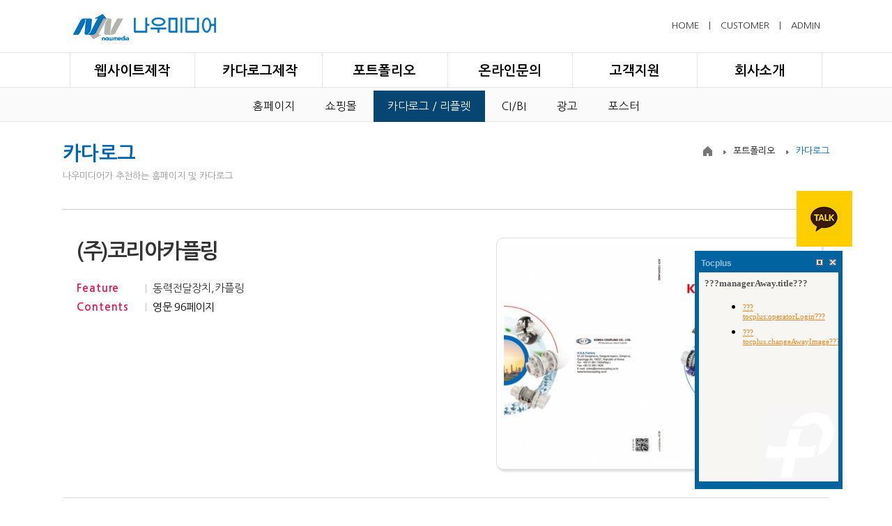

--- FILE ---
content_type: text/html
request_url: http://www.nowmd.co.kr/portfolio_03.html?bmode=only_view&bidx=82&page=2
body_size: 5191
content:
<!doctype html> 
<html lang="ko">
 <head>
  <title>나우미디어</title>
	<meta name="Author" content="">
	<meta http-equiv="Content-Type" content="text/html; charset=utf-8">
	<meta http-equiv="X-UA-Compatible" content="IE=Edge">
	<meta name="description" content="카다로그제작, 홈페이지제작, 웹호스팅, 광고디자인, 모바일홈페이지, 리플렛, CI/BI, 도메인등록, 카탈로그, 광고서비스">
    <meta property="og:type" content="http://www.nowmd.co.kr">
    <meta property="og:type" content="website">
    <meta property="og:title" content="나우미디어">
    <meta property="og:description" content="카다로그제작, 홈페이지제작, 웹호스팅, 광고디자인, 모바일홈페이지, 도메인, 광고서비스">
    <meta property="og:image" content="http://www.nowmd.co.kr/image/common/logo.png">
    <meta property="og:url" content="http://www.nowmd.co.kr">
	<meta name="viewport" content="width=1150px" />
	<link type="text/css" rel="stylesheet" href="./css/@default_nowmd.css" />
	<link rel="shotcut icon" href="/image/favicon.ico" type="image/x-icon" />
	<link rel="icon" href="/image/favicon.ico" type="image/x-icon" />
	<script type="text/javascript" src="./js/jquery-1.9.1.min.js"></script>
	<script type="text/javascript" src="./js/jquery.bxslider.js"></script>
	<script type="text/javascript" src="./js/common_nowmd.js"></script>
	<link rel="stylesheet" type="text/css" href="http://fonts.googleapis.com/earlyaccess/nanumgothic.css">
	<style>
/* PC 카카오톡 채널 버튼 위치 */
.kakaoChatPc {
    position: fixed;
    z-index: 999;
    right: 57px; /* 화면 오른쪽으로부터의 거리, 숫자만 입력 */
    bottom: 360px; /* 화면 아래쪽으로부터의 거리, 숫자만 입력 */
}
/* 모바일 카카오톡 채널 버튼 위치 */
.kakaoChatMob {
    position: fixed;
    z-index: 999;
    right: 20px; /* 화면 오른쪽으로부터의 거리, 숫자만 입력 */
    bottom: 20px; /* 화면 아래쪽으로부터의 거리, 숫자만 입력 */
}
</style>
<!-- 카카오톡 채널 스크립트 -->
<script src="//developers.kakao.com/sdk/js/kakao.min.js"></script>
<script type='text/javascript'>
    Kakao.init('f2c33826440b9780d73489927c2e2617'); // 사용할 앱의 JavaScript키를 입력해 주세요.
    function kakaoChatStart() {
        Kakao.Channel.chat({
            channelPublicId: '_DXVXs'});
    }
</script>

 </head>
 
 <body>
 <!-- Tocplus 15.1 -->
<script type="text/javascript">
tocplusTop=1150;
tocplusLeft=50;
tocplusMinimizedImage='http://kr07.tocplus007.com/img/minimized_ko.gif';
tocplusHAlign='right';
tocplusWidth=200;
tocplusHeight=300;
tocplusUserName='손님';
tocplusFrameColor='#0263A1';
tocplusFloatingWindow=true;
var tocplusHost = (("https:" == document.location.protocol) ? "https://" : "http://");
document.write(unescape("%"+"3Cscript src='" + tocplusHost + "kr07.tocplus007.com/chatLoader.do?userId=nowmd' type='text/javascript'"+"%"+"3E"+"%"+"3C/script"+"%"+"3E"));
</script>
<!-- End of Tocplus -->

 <div id="wrap" class="m_wrap">
<!-- 각 메인/서브 메뉴 타이틀명 -->	
<!--Header-->
	<div id="header">
		<p class="gnb_blind"></p>	
		<div class="gnb_bg">
			<div class="inner">
			<p class="gnb_bgimg"></p>
			</div>
		</div>		
		
				
		<div class="inner">
			<p id="logo"><a href="main.html"><img src="./image/common/logo.png"></a></p>
			
			<div id="header_top">	
				<div class="util">	
					<a href="main.html">HOME</a> 
					<a>| </a>
					<a href="support_01.html">CUSTOMER</a>
					<a>| </a>
					<a href="module/login/admin_login.php" target="_blank">ADMIN</a>
				</div>		
		</div>


		</div>
		<div style="border-top:1px solid #e5e5e5;border-bottom:1px solid #e5e5e5;">		
		<div class="inner"><!--inner-->			
			<div class="gnb_wrap"><!--gnb_wrap-->							
				<ul class="gnb_large">
						 <li><a href='site_01.html'>웹사이트제작</a>
								 <ul style="display:none;">
										<li style='margin-left:-400px'><a href='site_01.html'>홈페이지제작</a></li>
										<li><a href='site_02.html'>쇼핑몰제작</a></li>
										<li><a href='site_03.html'>웹호스팅</a></li>
										<li><a href='site_04.html'>도메인</a></li>
										<li><a href='site_05.html'>웹메일</a></li>
										<li><a href='site_06.html'>유지보수</a></li>
								</ul>
						 </li><!--  공백제거용     
					-->
          <li><a href='print_01.html'>카다로그제작</a> 
            <ul style="display:none;">
										<li style='margin-left:-400px'><a href='print_01.html'>인쇄</a></li>
										<li><a href='print_02.html'>그래픽디자인</a></li>
										<li><a href='print_03.html'>온라인마케팅</a></li>
										</ul>								
						</li><!--  공백제거용     
					--><li><a href='portfolio_01.html'>포트폴리오</a>
								<ul style="display:none;">
										<li><a href='portfolio_01.html'>홈페이지</a></li>
										<li><a href='portfolio_02.html'>쇼핑몰</a></li>
										
              <li><a href='portfolio_03.html'>카다로그 / 리플렛</a></li>
										<li><a href='portfolio_04.html'>CI/BI</a></li>
										<li><a href='portfolio_05.html'>광고</a></li>
										<li><a href='portfolio_06.html'>포스터</a></li>
								</ul>	
						</li><!--  공백제거용    
					--><li><a href='online_01.html'>온라인문의</a>
							<ul style="display:none;">
										<li style='margin-left:180px'><a href='online_01.html'>온라인문의</a></li>
									</ul>
						</li><!--  공백제거용    
					--><li><a href='support_01.html'>고객지원</a>
							<ul style="display:none;">
										<li style='margin-left:600px'><a href='support_01.html'>공지사항</a></li>
										<li><a href='support_02.html'>FAQ</a></li>
							</ul>
					
						</li><!--  공백제거용    
					--><li><a href='company_01.html'>회사소개</a>
								<ul style="display:none;">
										<li style='margin-left:650px'><a href='company_01.html'>인사말</a></li>
										<li><a href='company_02.html'>연혁</a></li>
										<li><a href='company_03.html'>조직도</a></li>
										<li><a href='company_04.html'>찾아오시는길</a></li>
							</ul>						
						 </li>		
				</ul>		
				<ul class="gnb_sub"></ul>
				
			</div><!--gnb_wrap-->
		</div>	<!--inner-->	

		</div>


	</div><!--END Header-->
	<!-- PC 카카오톡 상담 버튼 -->
<a href="javascript:void kakaoChatStart()" class="kakaoChatPc hidden-md hidden-sm hidden-xs">
    <img src=http://nowmd.co.kr/image/kakao_icon.png width="80px" height="80px">
</a>

<!--서브페이지 공통스크립트-->
<script src="/js/common_sub_nowmd.js"></script>
<!---->


<div style='height:80px;'></div>	
<div class="inner clx">
	<ul class="navU clx">
		<li class="navL"><a href="#"><img src="/image/ltz/path_home.gif" alt=""></a></li>
		<li class="navL"><a href="#">포트폴리오</a></li>
		<li class="navL last"><a href="#">카다로그</a></li>
	</ul>
	<h2>카다로그</h2>
	<p class="con_tit">나우미디어가 추천하는 홈페이지 및 카다로그</p>
</div>


<div class="inner">
	<div id="subCon">		
	<!----------내용-------------->
	
<link rel="stylesheet" href="./common/css/nboard.css" type="text/css"/>
<div id="nboard_wrap">
<script>
function goAction(dbact,bidx){		
	var form=document.nboard_form;

	if(dbact=="delete"){			
			if(!confirm('삭제하시겠습니까? ')) return;
			form.action="./module/nboard/skin/basic_portfolio3N/nboard_proc.php";
			form.referer.value="/portfolio_03.html?bmode=list&page=2";
			form.bidx.value= bidx;
			form.dbact.value=dbact;	
			form.submit();
	}
}


$(document).ready(function() {
	ImageRatio();
});
//이미지리사이즈
function ImageRatio(){ 
	var w = 650;
	if($(".nboard").width() !=null) {
		w = $(".nboard").width() - 30;
	}
	$(".nboard_contents img").each(function(){		
		resizeImg(this, w, 700);
    });
}
//이미지리사이즈
function resizeImg(imgObj, max_width, max_height){
 var dst_width;
 var dst_height;
 var img_width;
 var img_height;
 img_width = parseInt(imgObj.width);
 img_height = parseInt(imgObj.height);
 if(img_width == 0 || img_height == 0){
  imgObj.style.display = '';
  return false;
 }
    // 가로비율 우선으로 시작
    //if(img_width > max_width || img_height > max_height) {
	if(img_width > max_width) {
        // 가로기준으로 리사이즈
        dst_width = max_width;
        dst_height = Math.ceil((max_width / img_width) * img_height);
        // 세로가 max_height 를 벗어났을 때
		
		/*
		 if(dst_height > max_height) {
			   dst_height = max_height;
			   dst_width = Math.ceil((max_height / img_height) * img_width);
        }
		*/

        imgObj.width = dst_width;
        imgObj.height = dst_height;
    }
    // 가로비율 우선으로 끝
 imgObj.style.display = '';
 return true;
}
</script>
<style>
.nboard_contents P {margin-top:3px;margin-bottom:3px;} 
.left dl {
    margin-top: 20px;
}
.left dl dt {
    font-size: 30px;
    font-weight: 700;
    line-height: 1.3em;
    letter-spacing: -0.05em;
    margin-bottom: 20px;
    color: #333;
}
.left dl dd {
    line-height: 180%;
    text-align: justify;
}
.left dl dd span {
    color: #ed174f;
    width: 100px;
    display: inline-block;
    font-weight: bold;
    letter-spacing: 0.9px;
    background: url(./module/nboard/skin/basic_portfolio3N/img/s_line_bg.jpg) no-repeat right 8px;
    margin-right: 5px;
}
.left .go_btn {
    float: right;
    margin-top: 150px;
}

.box {
    border: 1px solid #dedede;
    text-align: left;
    background: #fff;
    padding: 10px 10px 5px 10px;
    margin: 20px 0;
    -moz-border-radius: 10px;
    -webkit-border-radius: 10px;
    border-radius: 10px;
    -moz-box-shadow: 2px 3px 3px #dedede;
    -webkit-box-shadow: 2px 3px 3px #dedede;
    box-shadow: 2px 3px 3px #dedede;
}

.st {
    background: url(./module/nboard/skin/basic_portfolio3N/img/icon_st.jpg) no-repeat left top;
    padding-top: 10px;
    font-size: 17px;
    font-weight: bold;
    margin-bottom: 10px;
    color: #333;
}

.view .sub_img ul li {
    float: left;
    border: 1px solid #e1e1e1;
    margin-right: 15px;
}

.view .sub_img {
    padding: 40px 20px 10px 20px;
    overflow: hidden;
}

</style>


<link rel="stylesheet" href="./module/nboard/css/nboardN.css">
<div class="nboard">

<form name=nboard_form action='' method=post>
<input type=hidden name=referer>
<input type=hidden name=dbact>
<input type=hidden name=bidx value="">
<input type=hidden name=bid value="catalogue">


<style>
.ic_category {
	color:#fff !important;
	font-weight:bold;
	font-size:1em !important;
	letter-spacing:0;
}

.menu_tab {
    overflow: hidden;
    width: 100%;
    height: 100%;
	background: url(./module/nboard/skin/basic_portfolio3N/img/tab_line.gif) repeat-x left 40px;
}
.menu_tab li {
    float: left;
    border-top: 1px solid #ccc;
    border-right: 1px solid #ccc;
	border-bottom:0px;
}
.menu_tab li.first {
    border-left: 1px solid #ccc;
}
.menu_tab li a.on {
    background: #ffffff;
    color: #f48210 !important;
    font-weight: 700;
	border-bottom: 1px solid #fff;
}
.menu_tab li a {	
	font-size:1.2em;
    display: block;
    padding: 8px 24px 10px 24px;
    background: #fafafa;
}
</style>

<ul class="menu_tab">
	
		<li class="first" style="width:100%;"></li>
	</ul>
<table summary="상세보기" class="view">
<colgroup>
	<col width="*"/>
	<col width="488px"/>
</colgroup>
<tbody>
<tr>
	<td style="padding:20px 20px;vertical-align:top" class="al">
	
		<div class="left">
			<dl>
				<dt>(주)코리아카플링</dt>
				<!--<dd><span>Client</span> </dd>-->
				<dd><span>Feature</span> 동력전달장치,카플링</dd>
				<dd><span>Contents</span> <a href="영문 96페이지" target="_blank">영문 96페이지</a></dd>
			</dl>
			<!--
			<div class="go_btn">
				<a href="영문 96페이지" target="_blank"><img src="./module/nboard/skin/basic_portfolio3N/img/btn_website.jpg" alt="Web site Link"></a>
				<a href="/portfolio_03.html?bmode=list&page=2"><img src="./module/nboard/skin/basic_portfolio3N/img/btn_list.jpg" alt="List"></a>
			</div>
			-->
		</div>

	</td>		
	<td style="padding:20px 10px;">
		<div class="right box">
				<img src="/upload/catalogue/thum/201811021242090.136859.jpg" alt="메인 이미지">
		</div>
	</td>
<tr>

<tr>
	<td  colspan=2 class="al">

	<div class="sub_img">
	
		<div class="st">Detail View</div>
		<center>
		<ul style="display:inline-block">
								<li><img src="/upload/catalogue/thum/201811021242090.22641.jpg" alt="서브1"></li>
												<li class="margin-right-none"><img src="/upload/catalogue/thum/201811021242090.323468.jpg" alt="서브2"></li>
							</ul>
		</center>
	</div>
	</td>
</tr>

	
<tr>
	<td scope="col" class=nboard_contents colspan=2>	
		<p><br></p>	</td>
</tr>
</tbody>
</table>

</form>



<br>

<table>
 <tr>
		<td align=center>
		<button type="button" class="btn btn-primary" onclick="javascript:document.location='/portfolio_03.html?bmode=list&page=2'">목록
		</button>

				
			</td>
</tr>
</table>
<br>


</div></div>	<!----------내용-------------->
	</div>
</div>

	<!--footer---->	
	<div class="footer" style="margin-left: 0px;">
		<div class="inner clx">
			<div class="footer_logo">
				<img src="image/footer_logo.png" alt="나우미디어 푸터 로고">
			</div>
			<div class="foot_info clx">

					<div class="namesv">
					나우미디어 네임서버&nbsp;&nbsp;&nbsp;1차 : ns.nowmd.co.kr&nbsp;&nbsp;218.145.65.143&nbsp;&nbsp;&nbsp;/&nbsp;&nbsp;&nbsp;2차 : ns2.nowmd.co.kr&nbsp;&nbsp;218.145.65.144<!-- 218.145.65.143-->
				</div>
				<br>
				
				<ul class="policy clx">
					<li class="policy_list"><a href="company_05.html">개인정보취급방침</a></li>
					<li class="policy_list"><a href="company_06.html">이메일무단수집거부</a></li>
					<li class="policy_list"><a href="company_07.html">카드결제 바로가기</a></li>
					<li class="policy_list"> </li>
				</ul>

				
      <ul class="company clx">
        <li class="company_list first"><font color="#999999" size="2"><span>상호 
          : 나우미디어 / 사업자등록번호 
          : 201-08-22530 / 통판신고번호 : 제 2018-서울중구-1118 호 / 대표 
          : 우정희</span></font></li>
        
      </ul>
      <ul class="company clx">
        <li class="company_list first"><font color="#999999" size="2"><span>(04606) 
          서울시 중구 장충단로8길 14<br class="address_br">
           202호(탑빌딩)  / TEL : 02-2237-6691 / EMAIL : help@nowmd.co.kr</span></font></li>
       
	
			</div><!-- //foot_info -->


		</div><!-- //container -->
	</div>
	<!--footer---->	




 </div><!--END Wrap-->
  
 </body>
</html>


--- FILE ---
content_type: text/html;charset=UTF-8
request_url: http://kr07.tocplus007.com/chatLoader.do?userId=nowmd
body_size: 625
content:
//<meta charset='utf-8' />
//<!--
var userId = 'nowmd';
var mainServerUrl = 'https://tocplus.com';
var appRoot = 'http://kr07.tocplus007.com:80';
var userCreated = 1535518958000;
var wrongHost = false;
var managerAway=true;
var awayMessage='';
var a1ad0e=false;
var TaitL='Tocplus';
var locale='ko';
var tocdocEmbededUrl= document.location.href;
if(document.location.toString().lastIndexOf('tocplus=hidden')==-1 || userId.indexOf('test')==0){document.write('<script type="text/javascript" src="http://kr07.tocplus007.com:80/chat.js"></script><link href="http://kr07.tocplus007.com:80/css/chat.css" rel="stylesheet">')};
//-->

--- FILE ---
content_type: text/html;charset=UTF-8
request_url: http://kr07.tocplus007.com/userChatAutoComplete.do?userId=nowmd&url=http%3A//www.nowmd.co.kr/portfolio_03.html%3Fbmode%3Donly_view%26bidx%3D82%26page%3D2
body_size: 1384
content:

<!DOCTYPE HTML PUBLIC "-//W3C//DTD HTML 4.01 Transitional//EN">






 


<html>
<head>
    <meta http-equiv="Content-Type" content="text/html; charset=UTF-8">
    <style type="text/css" media="screen">
        @import url(/img/userChat.css);
    </style>
    <script type="text/javascript" src="http://kr07.tocplus007.com/api/autocomplete.do?userId=nowmd"></script>
    <script type="text/javascript">
    var chatServerUrl = "http://www.nowmd.co.kr/portfolio_03.html?bmode=only_view&bidx=82&page=2";
</script>
</head>
<body style="background-color: #FFFFFF; color: #222222; " >

<div style="width: 100%; height: 100%; overflow: auto;" id="autoCompleteListContainer">
<ul id="autoCompleteList" tabindex="0" style="width: 100%; list-style: none;
padding: 0;
margin: 0;
display: block;
outline: none; cursor: default; 
">

</ul>
</div>

<script>
    var autoCompleteListContainer = document.getElementById('autoCompleteList');
    var autoCompleteList = document.getElementById('autoCompleteList');

    function goToUrl(link) {
        window.open(link);
    }

    function showChatAutoComplete(message) {
        try {
            var resultList = new Array();
            messageArray = message.split(" ");
            message = "" + messageArray[messageArray.length - 1];

            if (message != "") {
                var itemLength = tocplusAutoCompleteList.length;
                for (var i = 0; i < itemLength; i++) {
                    if (tocplusAutoCompleteList[i].title.toLowerCase().indexOf(message.toLowerCase()) != -1) {
                        if (tocplusAutoCompleteList[i].link.toLocaleLowerCase().indexOf("http") == 0) {
                            resultList.push('<div style="width: 800px; cursor: pointer; cursor: hand; text-decoration:underline;" onclick="goToUrl(\'' + tocplusAutoCompleteList[i].link + '\'); return false;" >' + tocplusAutoCompleteList[i].title + '</div>');
                        } else {
                            resultList.push('<div style="width: 800px; cursor: pointer; cursor: hand; text-decoration:underline;" onclick="showAutoCompleteContent(' + i + '); return false;" ><a style="color: #000; text-decoration:none;" href="#" title="' + tocplusAutoCompleteList[i].title + '" />' + tocplusAutoCompleteList[i].title + '</a></div>');
                        }
                    }
                }

                autoCompleteList.innerHTML = "";
                resultList.forEach(function (entry) {
                    var e = document.createElement('li');
                    e.style.overflow = "hidden";
                    e.style.padding = 5;
                    e.onmouseover = function () {
                        this.style.backgroundColor = "#EDEDED"
                    };
                    e.onmouseout = function () {
                        this.style.backgroundColor = "#FFFFFF"
                    };
                    e.innerHTML = entry;
                    autoCompleteList.appendChild(e);
                });
            }

            autoCompleteListContainer.style.height = "100%";
            parent.postMessage({command: "showChatAutoCompleteWindow", content: resultList.length}, chatServerUrl);
        } catch(ignore) {
            // do nothing when something bad has happened, especially for message is null (message.split(" ") fails).
        }
    }

    if (window.addEventListener) {
        window.addEventListener('message', function (e) {
            showChatAutoComplete(e.data);
        });
    }
    else { // IE8 or earlier
        window.attachEvent('onmessage', function (e) {
            showChatAutoComplete(e.data);
        });
    }

    function showAutoCompleteContent(num) {
        parent.postMessage({command:"showAutoCompleteContent",content:tocplusAutoCompleteList[num].content}, chatServerUrl);
    }
</script>
</body>
</html>


--- FILE ---
content_type: text/css
request_url: http://www.nowmd.co.kr/css/@default_nowmd.css
body_size: 214
content:
@import url( base_nowmd.css );
@import url( layout_nowmd.css );
@import url( common_nowmd.css?v=2 );
@import url( main_nowmd.css );
@import url( sub_nowmd.css );
@import url( custom.css );
@import url( table.css );

--- FILE ---
content_type: text/css
request_url: http://www.nowmd.co.kr/css/base_nowmd.css
body_size: 663
content:
@charset "utf-8";

html, body, div, span, applet, object, iframe,h1, h2, h3, h4, h5, h6, p, blockquote, pre,
a, abbr, acronym, address, big, cite, code,del, dfn, em, font, img, ins, kbd, q, s, samp,
small, strike, strong, sub, sup, tt, var,b, u, i, center, p,dl, dt, dd, ol, ul, li,
fieldset, form, label, legend {
	margin: 0;
	padding: 0;
	border: 0;
	vertical-align: baseline;
}

html {overflow-y:scroll;-webkit-text-size-adjust: 100%;}

html, body {
	width:100%;
	font-size:14px; line-height:1.5em;
	background-color: #fff;
	*word-break:break-all;-ms-word-break:break-all; 
	margin:0 auto;
}

body { height:100%;}
body, div {
	font-size: 1.02em;
	font-family: '��������', 'nanum gothic', '��������','Malgun Gothic','verdana','arial','dotum', '����';
	color: #323232;	
}
ol, ul {	list-style: none; }

a:link { color: #131313; text-decoration: none; }
a:visited { color: #555; text-decoration: none; }
a:hover { color: #2a9aea; text-decoration: none; }
a:active { color: #555; text-decoration: none; }
a:focus { color: #555; text-decoration: none; }


nav {display:block;}

.clx:after {
    display: block;
    content: " ";
    clear: both;
}

--- FILE ---
content_type: text/css
request_url: http://www.nowmd.co.kr/css/layout_nowmd.css
body_size: 751
content:
@charset "utf-8";

#wrap {
	width:100%; overflow:hidden;
	position:relative; 
	margin:0 auto;
	min-width:320px;
}
#header {
	width:100%; 
	height:125px;
	position:relative; 
	margin:0 auto;
	border-bottom:0px solid #d7d7d7;
	z-index:99999;
	/*background: url(/image/ltz/bg_line.gif) repeat-x left 36px;*/
}
#header.h_main { border-bottom:0; /*���θ� �ؿ� ���ξ���*/}	
#container {
	width:100%;
	position:relative; 
	margin:0 auto;
/*	background:#f1f1f1;*/
	/*height:100%;*/
}
.inner {
	width:1100px;
	position:relative;
	margin-right:auto;
	margin-left:auto;
	border:0px solid green;
}
#footer{
	width:100%;
	clear:both;
	position:relative; 
	margin:0 auto;
	/*
	background:#e9e9e9;
	border-top:1px solid #cfcfcf;
	*/
}

ul,li {margin:0; padding:0;} 


--- FILE ---
content_type: text/css
request_url: http://www.nowmd.co.kr/css/common_nowmd.css?v=2
body_size: 1890
content:
@charset "utf-8";

img {max-width:100%;}

#header_top {
	background: #ffffff;
    height: 36px;
	border:0px solid #ebebeb;
	position:absolute;
	right:13px;
	top:20px;
}

#header_top .util{
	margin-right:0px;
	border:0px solid green;
	float:right;
}

#header_top .util a {
    display: inline-block;
    font-size: 13px;
    color: #333;
    padding: 6px 0px 10px 10px;
}


#header_top dl{
	float:left;
	border:0px solid red;
}

#header_top dl dt {
    float: left;
    width: 86px;
    height: 36px;
	border:0px solid green;
}

#header_top dl dd {
    float: left;
    width: 74px;
    height: 36px;
}

#header_top dl dd .language-info {
    line-height: 36px;
    background: url(/image/ltz/icon_arrow_bottom01.png) no-repeat 48px center;
}

#header_top dl dd .language-info.on {
    background: url(/image/ltz/icon_arrow_up01.png) no-repeat 48px center;
}


#header_top dl dd .language-info a
{
    color: #868585;
    display: block;
    padding-left: 13px;
	text-decoration: none;
	border:0px solid green;
}



#header_top dl dd .language-list {
    display: none;
    position: absolute;
    top: 36px;
    margin-right:0;
    width: 74px;
    background: #a6a6a6;
}

#header_top dl dd .language-list li {
    display: block;
    border-bottom: 1px solid #b8b8b8;
	border:0px solid red;
}

#header_top dl dd .language-list li a {
    display: block;
    width: 61px;
    height: 35px;
    line-height: 35px;
    padding-left: 13px;
}


#logo { max-width:250px;}
#logo img {border:0px solid red;margin-top:0px; margin-right:120px;}


.gnb_wrap {
	z-index:99999;
	border:0px solid red;
	
}

.gnb_large {
	overflow:hidden;
	margin-top:0px;
	border:0px solid red;
	text-align:center;
}
.gnb_large > li  {
	width:16.2%;
	text-align:center;
	border-right:1px solid #e5e5e5;
	display:inline-block;
	vertical-align:top;
}
.gnb_large > li:first-child  {
	border-left:1px solid #e5e5e5;
}

.gnb_large > li > a {
	display:inline-block;
	font-size:1.20em;
	color:#000;
	font-weight:600;
	padding-top:15px;
	padding-bottom:15px;
}
.gnb_large > li:hover > a, 
.gnb_large > li.on > a { /*color:#68141E;*/color:#074672; }
.gnb_sub {
	margin-top:0px;
	padding-top:15px;
	width:100%; height:30px;
	text-align:center;
	border:0px solid red;
}
.gnb_sub > li {
	display:inline-block;
	border:0px solid green;
}
.gnb_sub > li > a {
	padding:15px 20px;
}

.gnb_sub >  li > a.on,
.gnb_sub >  li > a:hover {
	background:#074672;
}
.gnb_sub >  li > a.on,
.gnb_sub >  li > a:hover {
	color:#ffffff;
}

.gnb_large > li:first-child .gnb_sub,
.gnb_large > li:hover .gnb_sub
{
}
.gnb_large > li:hover .gnb_sub {
	background-color:#ffffff;
	border-top:3px solid #005aab;

}
.gnb_large > li:hover .gnb_sub a {
	/*color:#e3f3fe;*/
	color:#000;

}
.gnb_large > li:hover .gnb_sub a:hover {
	color:#005aab;
	/*background:#5E1B4E;*/
}

.gnb_bg {
	width:100%;
	position:absolute;
	top:125px; left:0;
	background:#fafafa;
	border-top:1px solid #e5e5e5;
	border-bottom:1px solid #e5e5e5;
	height:48px;
	/*
	border-bottom:1px solid #eeeeee;
	border-top:1px solid #eeeeee;
	*/
	/*background: url(http://youngsanconservatory.org/img/bg_gnb_sub2.png) no-repeat left bottom;*/
}

.gnb_bgimg{
	/*background: url(http://lichtzen.com/image/menu_img.jpg) no-repeat left bottom;*/
	/*height:150px;*/
}

.gnb_sub {display:none;}
.gnb_bg {display:none;}
.gnb_blind {
	position:fixed;
	width:100%; height:100%;
	left:0; 
	top:110px;
	/*
	background:#000;
	opacity:0.75;
	filter:alpha(opacity=75);
	-ms-filter:alpha("opacity=75");
	*/
	display:none;	
}



/*nav*/

.contents-navigation {
    position: relative;
    width: 100%;
    height: 91px;
    background: #616161;
    overflow: hidden;
	z-index: 0;
    border: 0px solid red;
}

.contents-navigation .bg-contents-navigation02 {
    display: block;
    position: absolute;
    top: 0;
    left: 50%;
    width: 10000px;
    height: 91px;
    background: #432E69;
    z-index: -1;
    border: 0px solid red;
}

.contents-navigation .contents-navigation-box {
    width: 1100px;
    height: 117px;
    margin: 0 auto;
    border: 0px solid red;
    overflow: hidden;
    background: #432E69;
}

.contents-navigation .contents-navigation-box .icon-home {
    float: left;
    width: 117px;
    height: 91px;
    background: url(/image/ltz/bg_home.png) no-repeat left top;
    background-size: 117px 91px;
    border: 0px solid red;
    text-align: center;
    vertical-align: middle;
    line-height: 91px;
}

.contents-navigation .contents-navigation-box .sub-navigation-info {
    float: left;
    padding-left: 37px;
    padding-right: 58px;
    height: 91px;
    line-height: 91px;
    font-size: 18px;
    font-weight: bold;
    color: #ededed;
    background: #432E69 url(/image/ltz/bg_navi01.png) no-repeat right top;
    border: 0px solid red;
}

.contents-navigation .contents-navigation-box strong {
    position: relative;
    float: left;
    height: 91px;
    padding-left: 34px;
    padding-right: 30px;
    line-height: 91px;
    color: #fff;
    font-weight: bold;
    font-size: 28px;
    background: #432E69;
    border: 0px solid red;
    z-index: 100;
}

.contents-navigation .contents-navigation-box .word-contents-info {
	
    display: inline-block;
    line-height: 91px;
    color: #fff;
    font-size: 15px;
}


/*****************/

.footer {
    width: 100%;
    min-height: 100px;
    background-color: #3d3d3d;
}
.footer_logo {
    float: left;
    padding: 30px 0 0 0;
    margin: 0 84px 0 0;
    height: 60px;
}
.foot_info {
    float: left;
    width: 750px;
    padding: 20px 0 0 0;
}
.policy {
    float: left;
    width: 100%;
    margin-bottom: 15px;
}
.policy_list {
    float: left;
}
.policy_list > a {
    display: block;
    margin-right: 10px;
    font-size: 12px;
    line-height: 14px;
    color: #d5d5d5;
}
.footer .namesv {
    position: absolute;
    /*right: 0;*/
    line-height:14px;
    color: #eee;
    font-size: 11px;

}
.company {
    float: left;
    width: 100%;
    margin-bottom: 6px;
}
.company_list {
    float: left;
}
.company_list.first > span {
    padding-left: 0;
}
.company_list > span {
    display: block;
    padding: 0 10px;
    font-size: 11px;
    line-height: 16px;
    letter-spacing: -1px;
    color: #939393;
    border-right: 1px solid #939393;
}
.address_br {
    display: none;
}
.company_list.last > span {
    border-right: 0;
}
.foot_info > p.copy {
    width: 100%;
    font-size: 11px;
    line-height: 12px;
    /* letter-spacing: -1px; */
    color: #939393;
}




.pagelist {
    margin: 0 auto;
    text-align: center;
    margin-top: 20px;
    margin-bottom: 20px;
    color: #222;
    line-height: 13pt;
     font: bold 14px verdana;
    word-break: break-all;

}
.pagelist a {
    padding: 8px 10px;
    font: bold 14px verdana;
    color: #555;
    border: 1px solid #ccc;
    margin: 0 1px 0 1px;
    background: #fff;
    -moz-border-radius: 5px;
    border-radius: 5px;
    -webkit-border-radius: 5px;
}

.pagelist a:hover
{
    padding: 8px 10px;
    font: bold 14px verdana;
    color: #ffffff;
    border: 1px solid #ccc;
    margin: 1px;
    background: #348BF4;
    -moz-border-radius: 5px;
    border-radius: 5px;
    -webkit-border-radius: 5px;
}
.pagelist .pgNow {
    padding: 0 8px;
    font: bold 14px verdana;
    color: #c81818;
}

--- FILE ---
content_type: text/css
request_url: http://www.nowmd.co.kr/css/main_nowmd.css
body_size: 1419
content:
@charset "utf-8";

/* Layout */
.m_wrap #container {
	/*background:#e9e9e9;*/
}


/* mv - common */
.mv_wrap {
	position:relative;
}
.mv { width:100%; }
.mv li {
	background-repeat:no-repeat;
	background-position:center;
	background-size:cover;	
	border: solid 0px red;

}
.mv li img {
	width:100%;
	min-height:550px;
	min-width:800px;
	
	max-height:722px;
	/*max-width:2000px;*/

}

.mv_wrap img {display:block;}
.mv .inner {
	padding-top:145px;
}


/* bxSlider */
.bx-pager .bx-pager-item,
.bx-controls-auto .bx-controls-auto-item {
	display: inline-block;
	*zoom: 1;
	*display: inline;
}
.mv_slider_pc.mv_slider .bx-pager {
	position:absolute;
	left:0; bottom:25px;
	width:100%;
	z-index:999;
	font-size:0;
	text-align:center;
}
.mv_slider_mb.mv_slider .bx-pager {
	position:absolute;
	left:7.5%; bottom:12px;
	z-index:999;
	font-size:0;
}
.mv_slider .bx-pager.bx-default-pager a {
	text-indent: -9999px;
	display: block;
	margin-right:8px;
	outline: 0;
	width:14px; height:14px;
	background:url("/image/main/mv_pager.png") no-repeat 0 -16px;
}
.mv_slider_mb.mv_slider .bx-pager.bx-default-pager a {
	width:10px; height:10px;
	background-size:20px auto;
	background-position:left bottom;
	margin-right:5px;
}
.mv_slider .bx-pager.bx-default-pager a.active {
	width:28px;
	background:url("/image/main/mv_pager.png") no-repeat 0 0;
}
.mv_slider_mb.mv_slider .bx-pager.bx-default-pager a.active {
	width:20px; height:10px;
	background-size:20px auto;
	background-position:center top;
}
/* bxSlider */

.goods_wrap {
	margin-top:0px;
	position:relative;
	/*height:554px;*/
	text-align:center;
}
.goods_wrap img {
	display:block;margin:0 auto;
}


/*******�Ѹ���ư����*****/
.mv_wrap	 .bx-prev {
		width: 50px;
		height: 50px;
		background-image: url(/image/common/paging.rolling.png);
		background-repeat: no-repeat;
		background-position: -100px -100px;
		opacity: 0.3;
		position:absolute;
		top:242px;
		left:10px;
		z-index:2000;
	}

.mv_wrap	.bx-next {
		width: 50px;
		height: 50px;
		background-image: url(/image/common/paging.rolling.png);
		background-repeat: no-repeat;
		background-position: -150px -100px;
		opacity: 0.3;
		position:absolute;
		top:242px;
		right:10px;
		z-index:2000;
	}
	
.mv_wrap	.bx-prev:hover,
.mv_wrap	.bx-next:hover
	{
		opacity: 1;
	}
/***********/



/******service********/
.services_list {
    float: left;
    position: relative;
    overflow: hidden;
    width: 212px;
    height: 301px;
    margin-right: 10px;
}

.services_list > a {
    position: relative;
    position: absolute;
    bottom: 0;
    display: block;
    width: 210px;
    height: 299px;
    border: 1px solid #e1e1e1;
    font-weight: bold;
    margin-right: 10px;
    background-repeat: no-repeat;
    background-position: 50% 30px;
}
span.svc_tit {
    display: block;
    width: 100%;
    text-align: center;
    font-size: 22px;
    line-height: 24px;
    letter-spacing: -1px;
    color: #0066B3;
    position: absolute;
    top: 195px;
}

span.svc_exp {
    display: block;
    width: 100%;
    text-align: center;
    font-family: 'Nanum Gothic', serif;
    line-height: 19px;
    letter-spacing: -1px;
    color: #999999;
    position: absolute;
    top: 227px;
}

.services_list > a.on {
    background-color: #0066B3;
    color: #ffffff;
    height: 100%;
    background-image: url(/image/pfc_more_btn.png);
    background-repeat: no-repeat;
    background-position: 50% 85px;
}
.services_list > a.on > span.svc_tit {
    color: #ffffff;
}

.services_list > a.on > span.svc_exp {
    color: #ffffff;
    font-size: 14px;
}
dd {
    display: block;
}


.services_list.margin-right-none > a, .services_list.margin-right-none, .portfolio_list.margin-right-none {
    margin-right: 0;
}

.services_list > a.off {
    background-color: #ffffff;
}
.svc1 > a.off {
    background-image: url(http://www.nowmd.co.kr/image/service_01.png);
    font-size: 14px;
}
.svc2 > a.off {
    background-image: url(http://www.nowmd.co.kr/image/service_02.png);
    font-size: 14px;
}
.svc3 > a.off {
    background-image: url(http://www.nowmd.co.kr/image/service_03.png);
    font-size: 14px;
}
.svc4 > a.off {
    background-image: url(http://www.nowmd.co.kr/image/service_04.png);
    font-size: 14px;
}
.svc5 > a.off {
    background-image: url(http://www.nowmd.co.kr/image/service_05.png);
    font-size: 14px;
}

/******service********/



/******portFolio********/
.portFolio {
	text-align:center;
}
.portFolio > li {
	float:left;
	width:260px;
	/*height:197px;*/
	height:228px;
	border:0px solid red;
	margin-right:20px;
	margin-bottom:20px;
}

.portFolio > li.mgr0 {
	margin-right:0;
}

.pf_ctg {
}
.pf_ctg_list {
    float: left;
}
.pf_ctg_list.on > a {
    background-color: #0066B3;
}
.pf_ctg_list > a {
    display: block;
    padding: 8px 10px;
    color: #ffffff;
    font-size: 13px;
    font-weight: 900;
    line-height: 13px;
    letter-spacing: 1px;
    background-color: #3D3D3D;
    border-right: 1px solid #ffffff;
}
.pf_ctg_list > a:hover{
	background-color: #0066B3;
}

/******portFolio********/

--- FILE ---
content_type: text/css
request_url: http://www.nowmd.co.kr/css/sub_nowmd.css
body_size: 885
content:
h2 {
    font-size: 28px;
    font-weight: bold;
    line-height: 30px;
    margin-bottom: 10px;
    color: #0066B3;
    font-family: 'KoPub Dotum','Nanum Gothic';
    letter-spacing: 0;
}
.navU {
    float: right;
}
.navL {
    float: left;
}
.navL > a {
    font-size: 13px;
    line-height: 15px;
    padding: 5px 20px 5px 10px;
    background-image: url(/image/ltz/path_arrow.gif);
    background-repeat: no-repeat;
    background-position: 100% 60%;
}
.navL.last > a {
    color: #0066B3;
    padding: 5px 0 5px 10px;
    background-image: none;
}
.navL > a > img {
	vertical-align:middle;
}

p.con_tit {
    float: left;
    font-size: 13px;
    line-height: 15px;
    color: #999999;
    margin-bottom: 20px;
    width: 100%;
}



#subCon {
    width: 100%;
    min-height: 500px;
	background:#fff;
   margin: 20px 0 20px 0;
    border: 0px solid red;
	display:inline-block;
}



--- FILE ---
content_type: text/css
request_url: http://www.nowmd.co.kr/css/custom.css
body_size: 239
content:
.TitleA{
	font-size:20px;
	font-weight:bold;
	color:#000000;
}

.AAA{
	font-size:11px;
	font-weight:bold;
	color:#373737;
}

table.ltzTable td {
 font-size:14px;
 
color:#373737;
}

table.ltzTable02 td {
 font-size:14px;
 
color:#373737;
}

--- FILE ---
content_type: text/css
request_url: http://www.nowmd.co.kr/css/table.css
body_size: 1173
content:
@charset "utf-8";

.table_header_wrap {
	border-top: solid 0px #dedede;
	margin-bottom:3px;
	display:inline-block;
	width:100%;
}
.table_header_wrap h4 {float:left;}
.table_header_wrap em {float:right;}

.search_wrap {
	border-top: solid 1px #dedede;
	margin-bottom:10px;
	display:inline-block;
}
.table_wrap {
    border-top: solid 2px #656d78;
	margin-bottom:30px;
	display:inline-block;
}

.table_wrapb1 {
    border-top: solid 1px #dedede;
	margin-bottom:30px;
}

.table_wrap .must{
	color:red;
}

.table_wrap h4 {
    font-size: 20px;
    color: #111;
    margin-bottom: 19px;
	 font-weight: 700;
}
.tbl_typeA tr th:first-child, .tbl_typeA tr td:first-child {
    border-left: 0;
    border-right: 1px solid #dedede;
}

.tbl_typeA tr th.br0:first-child, 
.tbl_typeA tr td.br0:first-child {
    border-left: 0;
    border-right: 0;
}

.tbl_typeA th {
    padding: 9px 0 8px 0;
    border-bottom: solid 1px #dedede;
    border-left: solid 1px #dedede;
    background: #f7f7f7;
    color: #000;
    line-height: 20px;
    box-sizing: content-box;
    -moz-box-sizing: content-box;
    -webkit-box-sizing: content-box;
    -ms-box-sizing: content-box;
    padding: 8px 0 7px 0\0/ie9;
    text-align: center;
}
.tbl_typeA td {
    position: relative;
    padding: 9px 0 8px 0;
    border-bottom: solid 1px #dedede;
    border-left: solid 1px #dedede;
    text-align: center;
    line-height: 20px;
    box-sizing: content-box;
    -moz-box-sizing: content-box;
    -webkit-box-sizing: content-box;
    -ms-box-sizing: content-box;
    padding: 8px 0 7px 0\0/ie9;
}
.tbl_typeA td.al{
	padding: 9px 15px 8px 15px;
}
.tbl_typeA .al {
	text-align: left !important;
}
.tbl_typeA td ol.ol {
    padding: 0 0 0 15px;
    list-style-type: disc;
}

.tbl_typeA td a.btn{
	padding:5px;
	border:1px solid #333;
}


.tbl_typeA td  .m{
	color:blue;
}
.tbl_typeA td  .d{
	color:red;
}

.tbl_typeA a:visited {
    color: #006BA6;
    text-decoration: none;
}
.tbl_typeA a:link {
    color: #006BA6;
    text-decoration: none;
}

.tbl_typeA a:hover {
    font-weight: bold;
}


.tbl_typeA td input[type="text"].w120, 
.tbl_typeA td input[type="password"].w120,
.tbl_typeA td select.w120{
    width: 120px;
}

.tbl_typeA td input[type="text"].w50, 
.tbl_typeA td input[type="password"].w50,
.tbl_typeA td select.w50{
    width: 50px;
}

.tbl_typeA td input[type="text"].w200, 
.tbl_typeA td input[type="password"].w200,
.tbl_typeA td select.w200{
    width: 200px;
}

.tbl_typeA td input[type="text"].w90p, 
.tbl_typeA td input[type="password"].w90p {
    width: 90%;
}


.tbl_typeA td input[type="text"],
.tbl_typeA td input[type="password"]{  
    padding: 0 10px 0 10px;
}

.tbl_typeA td select {
	padding: 0 0 0 10px;
}

.tbl_typeA td input[type="text"],
.tbl_typeA td input[type="password"],
.tbl_typeA td select {
	 border: solid 1px #d9d9d9;
    height: 26px;
    line-height: 26px;
    margin-left: 0px !important;
	vertical-align:middle;
}


.table_wrap div.btnArea
{
	margin-top:10px;
	float:right;
}

.search_wrap div.btnArea
{
	margin-top:10px;
	float:right;
}

.table_wrap input[type="button"].small
{
	cursor: pointer;
	padding:2px 7px;
	vertical-align: middle;
}

.search_wrap input[type="button"].small
{
	cursor: pointer;
	padding:2px 7px;
	vertical-align: middle;
}

.table_wrap input[type="button"],
.search_wrap input[type="button"]
{
	cursor: pointer;
	padding:7px;
}


.tbl_typeA td .price {
	text-align:right;
}

.tbl_typeA td .ar {
	text-align:right;
}


.tbl_typeA input[type="checkbox"]
{
	width:20px;height:20px;
}

.search_wrap div.nodata,  
.table_wrap div.nodata,
.table_wrapb1 div.nodata
div.nodata{
	width:100%;
	padding:40px 0;
	line-height:150%;
	text-align:center;
	font-size:15px;
}

div.msg_block {
 }
div.msg_block h4 {
    font-size: 15px;
    color: #111;
    margin-bottom: 10px;
	font-weight: 700;
}

div.msg_block ul.info {
	color:#0b608a;
	margin:5px 0 5px 0;
}
div.msg_block ul > li{
	 font-size: 15px;
	padding:3px 0;	
}











/********************TABLE B********************/

.table_wrapB {
    border-top: solid 2px #F28300;
	margin-bottom:30px;
}

.tbl_typeB tr th:first-child, .tbl_typeB tr td:first-child {
    border-left: 0;
    border-right: 1px solid #dedede;
}
.tbl_typeB th {
    padding: 9px 0 8px 0;
    border-bottom: solid 1px #dedede;
    border-left: solid 1px #dedede;
    background: #f8f8f8;
    color: #000;
    line-height: 20px;
    box-sizing: content-box;
    -moz-box-sizing: content-box;
    -webkit-box-sizing: content-box;
    -ms-box-sizing: content-box;
    padding: 8px 0 7px 0\0/ie9;
    text-align: center;
}
.tbl_typeB td {
    position: relative;
    padding: 9px 0 8px 0;
    border-bottom: solid 1px #dedede;
    border-left: solid 1px #dedede;
    text-align: center;
    line-height: 20px;
    box-sizing: content-box;
    -moz-box-sizing: content-box;
    -webkit-box-sizing: content-box;
    -ms-box-sizing: content-box;
    padding: 8px 0 7px 0\0/ie9;
}
.tbl_typeB td.al{
	padding: 9px 15px 8px 15px;
}
.tbl_typeB .al {
	text-align: left !important;
}
.tbl_typeB td ol.ol {
    padding: 0 0 0 15px;
    list-style-type: disc;
}

.tbl_typeB td a.btn{
	padding:5px;
	border:1px solid #333;
}


.tbl_typeB td  .m{
	color:blue;
}
.tbl_typeB td  .d{
	color:red;
}

.tbl_typeB a:visited {
    color: #006BA6;
    text-decoration: none;
}
.tbl_typeB a:link {
    color: #006BA6;
    text-decoration: none;
}

.tbl_typeB a:hover {
    font-weight: bold;
}


.tbl_typeA td ul li {
	float:left;
	padding:5px;
}

--- FILE ---
content_type: text/css
request_url: http://www.nowmd.co.kr/common/css/nboard.css
body_size: 545
content:
#nboard_wrap {
	font-family:굴림; 
	font-size:9pt;
	color:#000000;
	width:100%;
	/*text-align: center;*/
	padding:0;
	margin:0;
}


#nboard_wrap td {color:#000000;}

#nboard_wrap A:link {
	text-decoration:none; 
	color:#000000;
}
#nboard_wrap A:visited {
	text-decoration:none; 
	color:#000000;
}
#nboard_wrap A:hover {
	text-decoration:none; 
	color:#000000
}
#nboard_wrap A:active {
	text-decoration:none; 
	color:#000000;
}

/* input 스타일 */
.nboard_input{
	padding:0;margin:0;
	height:18px;
	BORDER-RIGHT: #B0B0B0 1px solid; 
	BORDER-TOP: #B0B0B0 1px solid; 
	BORDER-LEFT: #B0B0B0 1px solid; 
	BORDER-BOTTOM: #B0B0B0 1px solid; 
	COLOR: #000000; 
	FONT-FAMILY: "돋움"; 
	BACKGROUND-COLOR: #ffffff;
}
.nboard_textarea{ 
	font-size: 12px; 
	font-family: 굴림, 돋움, Arial; 
	BORDER-RIGHT: #B0B0B0 1px solid; 
	BORDER-TOP: #B0B0B0 1px solid; 
	BORDER-LEFT: #B0B0B0 1px solid; 
	BORDER-BOTTOM: #B0B0B0 1px solid; 
	width:98%; height:50px; 
	background-color:#ffffff; 
	color:#575757;
}


#nboard_wrap .select {
	    font-size: 12px; 
	    margin-top: #b0b0b0 1px;
	    border-right: #b0b0b0 1px solid; 
	    border-top: #b0b0b0 1px solid; 
	    border-left: #b0b0b0 1px solid; 
	    border-bottom: #b0b0b0 1px solid; 
	    color: #000000; 	   
	    font-family: "돋움"; 
	    background-color: #f8f8f8;
	    height:20px;
}

--- FILE ---
content_type: text/css
request_url: http://www.nowmd.co.kr/module/nboard/css/nboardN.css
body_size: 1985
content:

/*����*/
.nboard table tbody tr td input{
	border: 1px solid #e1e1e1;
    height: 24px;
    border-radius: 4px;
}

.nboard table th,
.nboard table td
{
font-family: 'Nanum Gothic', ���� ����, 'Malgun Gothic', ����, Dotum, ����, Gulim, Helvetica, sans-serif;text-align:center;
font-size:15px;
}

.nboard table td.nodata{border-top:1px solid #dbdbdb;}
.nboard table td.al{text-align:left;padding-left:10px;}

.nboard {width:100%; border-bottom:0px solid #dbdbdb;}
.nboard.bor_none {width:100%; border-bottom:0px solid #dbdbdb;}
.nboard table {width:100%;border-collapse:collapse; border-spacing:0;}
.nboard table thead th {height:35px; border-bottom:0px solid #dbdbdb; border-top:2px solid #dbdbdb; font-size:15px; line-height:35px;}
.nboard table thead th:first-child {border-left:1px solid #dbdbdb;}
.nboard table thead th.last {border-right:1px solid #dbdbdb;}
.nboard table thead th.title {border-top-color:#4C5365;}
.nboard table thead th.bd {border-top-color:#4C5365;}
/*
.nboard table thead th.num {border-top-color:#C34243;}
.nboard table thead th.file {border-top-color:#F0BBBB;}
*/
.nboard table tbody tr.tr_notice td {height:25px; padding:7px 0; line-height:25px;}
.nboard table tbody tr.tr_notice td .ico_notice {vertical-align:middle;display:inline-block; width:22px; height:21px; background:url(../icon/ico_board_notice.gif) no-repeat 0 0;}
/*.nboard table tbody tr td {padding:8px 0 9px; border-top:1px solid #dbdbdb; text-align:center; line-height:1.5em;}*/
.nboard table tbody tr td.row {padding:8px 0 9px; border-top:1px solid #dbdbdb; text-align:center; line-height:1.5em;}
.nboard table tbody tr td.title {text-align:left; word-break:keep-all;}
.nboard table tbody tr td.title .ico_new {display:inline-block; width:32px; height:12px; margin-left:6px; background:url(../icon/ico_new.gif) no-repeat 0 0; vertical-align:text-bottom;}
.nboard table tbody tr td .ico_file {vertical-align:middle;display:inline-block; width:19px; height:18px; background:url(../icon/ic_file.gif) no-repeat 0 0;}
.nboard table tbody tr td a {color:#000000; font-size:15px; line-height:18px; letter-spacing:-0.025em;}
.nboard table tbody tr td a:hover {color: #bc2325;}
.nboard table tbody tr td a em {display:block; color:#787878; font-size:13px;}

/*�۾������*/
.nboard table.write tbody th
{
	height:30px; border-top:2px solid #4C5365; 
	font-size:15px; line-height:30px;
}
.nboard table.write tbody td
{
	border-top:1px solid #dbdbdb; 
	text-align:left;

}

.nboard table.write tbody td.title{
	 border-top:2px solid #4C5365; 
}

.nboard table.write tbody th.file,
.nboard table.write tbody th.row
{
	height:30px; border-top:1px solid #dbdbdb; 
	font-size:15px; line-height:30px;
}
.nboard table.write tbody td.file
{
	text-align:left;
}
.nboard table.write tbody td.bt
{
	text-align:center;
}

/*view*/
.nboard table.view td.nboard_contents {
	padding:10px;
	text-align:left;
	font-size:15px;
	line-height:20px;
	min-height:150px;
	vertical-align:top;
}


.nboard table.view tbody th{
	height:35px;
	text-align:center;
	font-weight:bold;
	font-size:15px;
	line-height:15px;	
	border-bottom:1px solid #dbdbdb;
}

.nboard table.view tbody th.title{
	border-top:2px solid #4C5365; 
}

.nboard table.view tbody td.title{
	text-align:left;
	font-weight:bold;
	font-size:15px;
	line-height:15px;	
	padding-left:10px;
	border-top:2px solid #4C5365; 
}


.nboard table.view tbody td{
	border-bottom:1px solid #dbdbdb;
}



/* vertical-align:middl */
input[type="image"],input[type="checkbox"] {vertical-align:middle;}
input[type='text'],input[type='password'] {vertical-align:middle;}

.input1 {height:22px; padding-left:9px; border:1px solid #e1e1e1; border-radius:3px; color:#787878; line-height:22px;}
.input2 {height:38px; padding-left:9px; border:1px solid #e1e1e1; border-radius:3px; color:#787878; line-height:38px;}

.nboard .input_forma {position:relative; display:inline-block; }
.nboard .input_forma label.value_txt {position:absolute; color:#787878; font-size:14px;}


/* button type */
.btn_type1 {
font-family: '���� ����', 'Malgun Gothic', ����, Dotum, ����, Gulim, Helvetica, sans-serif;
display:inline-block;
height:24px; padding:0 21px;
background:#ffffff; border-radius:3px; 
cursor:pointer; color:#000000; font-weight:600;
line-height:24px; 
border:1px solid #dbdbdb;
vertical-align:middle;
}

.btn_type2 {
font-family: '���� ����', 'Malgun Gothic', ����, Dotum, ����, Gulim, Helvetica, sans-serif;
display:inline-block;
height:24px; padding:0 21px;
background:#4cbbe0; border-radius:3px; 
cursor:pointer; color:#fff; font-weight:600;
line-height:24px; 
vertical-align:middle;
}


/* select option */
.board_search {padding:10px 0; text-align:center;border-top:0px solid #dbdbdb;}



select {font-family: '���� ����', 'Malgun Gothic', ����, Dotum, ����, Gulim, Helvetica, sans-serif;}


/* base */
/*
form,fieldset,legend,input,textarea,button,select{margin:0;padding:0}
input,textarea,select,button,table{font-family:ng,"Nanum Gothic","��������",NanumGothic,'����',dotum,AppleGothic,sans-serif; color:#000000}
img,fieldset{border:0 none;vertical-align:middle;}
input,select{ line-height: 21px; letter-spacing:0; }
button{vertical-align:middle}
*/
/*���迵��*/
.blind,
 caption,
 legend{visibility:hidden;overflow:hidden;position:absolute;top:-999em;left:-999em;width:1px;height:1px;font-size:0;line-height:0}


/* ��Ʈ��Ʈ��Ÿ���� btn */
.btn-danger {
    color: #fff;
    background-color: #d9534f;
    border-color: #d43f3a;	
}

.btn-primary {
    color: #fff;
    background-color: #337ab7;
    border-color: #2e6da4;
}


.btn {	
    display: inline-block;
    padding: 6px 12px;
    margin-bottom: 0;
    font-size: 14px;
    font-weight: 400;
    line-height: 1.42857143;
    text-align: center;
    white-space: nowrap;
    vertical-align: middle;
    -ms-touch-action: manipulation;
    touch-action: manipulation;
    cursor: pointer;
    -webkit-user-select: none;
    -moz-user-select: none;
    -ms-user-select: none;
    user-select: none;
    background-image: none;
    border: 1px solid transparent;
    border-radius: 4px;
}






/**/
/*view*/
.nboard table.comment td {
	padding:10px;
	text-align:left;
	font-size:15px;
	line-height:20px;
}


.nboard table.comment th.comtitle{
	text-align:left;
	font-size:15px;
	line-height:15px;
	height:30px;
	padding-left:10px;
	border-top:1px solid #000000;

}

.nboard table.comment td  span {
	font-weight:bold;
}
.nboard table.comment td  span.d {
	color:#A1A1A1;
	font-size:12px;
}

.nboard table.comment td  span.c {
	margin-top:3px;
	font-weight:normal;

}


.nboard table.comment td textarea{
	border: 1px solid #e1e1e1;
    height: 40px;
	padding:10px;
    border-radius: 4px;
	font-size:13px;
	line-height:20px;
	width:98%;

}


.nboard table.write td textarea{
	border: 1px solid #e1e1e1;
    height: 120px;
	padding:10px;
    border-radius: 4px;
	font-size:13px;
	line-height:20px;

}


.badge {
    display: inline-block;
    min-width: 10px;
    padding: 3px 7px;
    font-size: 10px;
    font-weight: 700;
    line-height: 1;
    color: #fff;
    text-align: center;
    white-space: nowrap;
    vertical-align: middle;
    background-color: #777;
    border-radius: 10px;
}


/*http://www.kocaca.or.kr/Pages/Community/Notice/Notice.aspx*/

--- FILE ---
content_type: application/javascript
request_url: http://www.nowmd.co.kr/js/common_nowmd.js
body_size: 786
content:
jQuery(document).ready(function($){
	setTotalGnb();	
	setMain();
});
function setTotalGnb(){
	$gnb_blind = $(".gnb_blind");
	$gnb_bg = $(".gnb_bg");
	//$gnb_bgimg =  $(".gnb_bgimg");
	$gnb_sub = $(".gnb_sub");
	$gnb_pc = $(".gnb_large > li");
	$gnb_wrap = $(".gnb_wrap");

	onLargeGnb();
}
function onLargeGnb(){
	$gnb_pc.on("mouseover", function(){
		$large_li = $(this);
		openLargeGnb();		
	});		
	$gnb_wrap.on("mouseleave", function(){
		closeLargeGnb();
	});
}
function openLargeGnb(){
	//$gnb_blind.fadeIn('fast');
	$gnb_bg.slideDown('fast');
	$gnb_sub.slideDown('fast');
	$gnb_sub.html($large_li.find('ul').html());
}
function closeLargeGnb(){
	//$gnb_blind.stop().fadeOut('fast');
	$gnb_bg.stop().slideUp('fast');
	$gnb_sub.stop().slideUp('fast');
}


function isMobile(){
	if(navigator.userAgent.match(/Android/i) || navigator.userAgent.match(/BlackBerry/i) || navigator.userAgent.match(/iPhone|iPad|iPod/i) || navigator.userAgent.match(/IEMobile/i)) return true;
    return false;
}



function setMain(){

	if(isMobile()){
		if($(window).width() > 1400) {
			var w = $(window).width();
		}else{
			var w=1400;
		}
		//alert(w);
		$(".m_wrap").css("width",w+"px");
	}

	

	$(".pc_mv").bxSlider({
		wrapperClass:'mv_slider mv_slider_pc',		
		auto : true,
		autoHover:true,
		maxSlides:1,
		minSildes:1,
		controls : true,
		prevText: '',
		nextText: ''  

	});

	var left_height = $("div.sub_left").height();
	var contents_height = $("div.sub_content").height();
	if (left_height > contents_height ){
		$("div.sub_content").css("height",left_height+30);
	}else{
		$("div.sub_left").css("height",contents_height+30);
	}

}



jQuery(function($) {
	var mainWidth = $(window).width();
	$('.language-info').hover(function () {
		$('.language-list').slideDown();
		$('.language-info').addClass('on');
	});

	$('.language-list').mouseleave(function () {
		$('.language-list').slideUp();
		$('.language-info').removeClass('on');
	});

});	

--- FILE ---
content_type: application/javascript
request_url: http://www.nowmd.co.kr/js/common_sub_nowmd.js
body_size: 465
content:
$(document).ready(function(){
	var url = $(location).attr('pathname');
	var exp = url.split("/");			
	if(exp.length<=0)	return;
	var tmp = exp[exp.length-1];
	$mylia = $gnb_pc.find("ul>li>a");
	$mylia.each(function(i,findElement) {		
		if($(this).attr("href") == tmp){			
			$(this).addClass('on');
			$large_li = $(this).parent().parent().parent();		
			$large_li.trigger("mouseover");									
			return false;	//break;
		}
	});	
	$gnb_wrap.off("mouseleave");
});